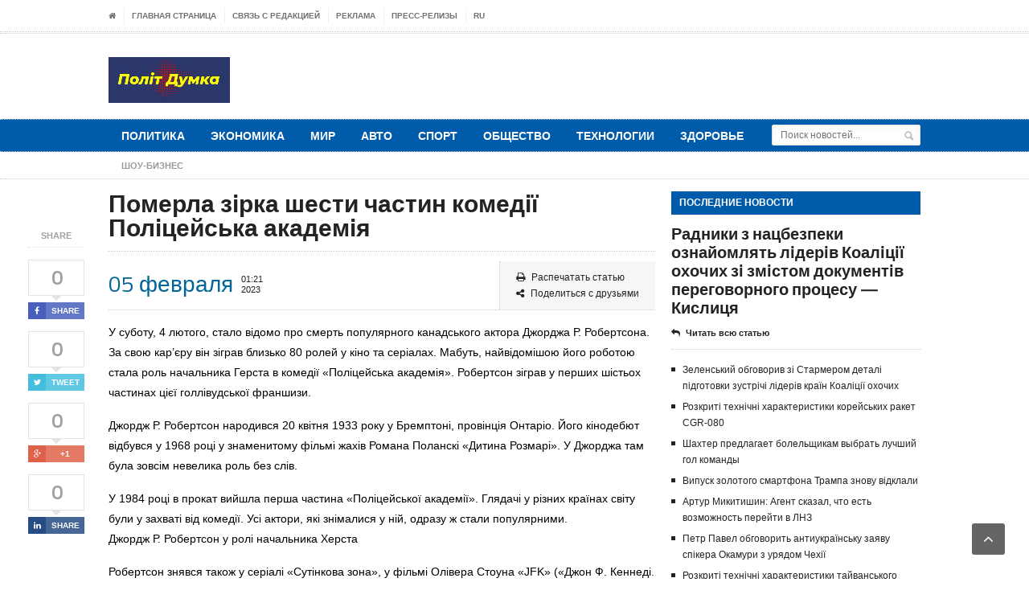

--- FILE ---
content_type: text/html; charset=UTF-8
request_url: https://politdumka.kiev.ua/show-business/pomerla-zirka-shesti-chastin-komediyi-policejska-akademiya/
body_size: 16000
content:

<!DOCTYPE html>

<!--[if IE 7]>

<html class="ie ie7" lang="ru-RU">

<![endif]-->

<!--[if IE 8]>

<html class="ie ie8" lang="ru-RU">

<![endif]-->

<!--[if !(IE 7) | !(IE 8)  ]><!-->



<!-- BEGIN html -->

<html xmlns="https://www.w3.org/1999/xhtml" lang="ru-RU">

<!--<![endif]-->

	<!-- BEGIN head -->

	<head>

		<!-- Title -->

		


		<!-- Meta Tags -->

		<meta http-equiv="content-type" content="text/html; charset=UTF-8" />

		<meta name="viewport" content="width=device-width, initial-scale=1, maximum-scale=1" />

		

		<!-- Favicon -->

		
			<link rel="shortcut icon" href="https://politdumka.kiev.ua/wp-content/uploads/2017/03/favicon-16x16.png" type="image/x-icon" />

		
		

		<link rel="alternate" type="application/rss+xml" href="https://politdumka.kiev.ua/feed/" title="ПолiтДумка latest posts" />

		<link rel="alternate" type="application/rss+xml" href="https://politdumka.kiev.ua/comments/feed/" title="ПолiтДумка latest comments" />

		<link rel="pingback" href="" />



		<meta name='robots' content='index, follow, max-image-preview:large, max-snippet:-1, max-video-preview:-1' />

	<!-- This site is optimized with the Yoast SEO plugin v18.1 - https://yoast.com/wordpress/plugins/seo/ -->
	<title>Померла зірка шести частин комедії Поліцейська академія - ПолiтДумка</title>
	<link rel="canonical" href="https://politdumka.kiev.ua/show-business/pomerla-zirka-shesti-chastin-komediyi-policejska-akademiya/" />
	<meta property="og:locale" content="ru_RU" />
	<meta property="og:type" content="article" />
	<meta property="og:title" content="Померла зірка шести частин комедії Поліцейська академія - ПолiтДумка" />
	<meta property="og:description" content="У суботу, 4 лютого, стало відомо про смерть популярного канадського актора Джорджа Р. Робертсона. За свою кар&#8217;єру він зіграв близько 80 ролей у кіно та серіалах. Мабуть, найвідомішою його роботою стала роль начальника Герста" />
	<meta property="og:url" content="https://politdumka.kiev.ua/show-business/pomerla-zirka-shesti-chastin-komediyi-policejska-akademiya/" />
	<meta property="og:site_name" content="ПолiтДумка" />
	<meta property="article:published_time" content="2023-02-04T23:21:00+00:00" />
	<meta name="twitter:card" content="summary" />
	<script type="application/ld+json" class="yoast-schema-graph">{"@context":"https://schema.org","@graph":[{"@type":"WebSite","@id":"https://politdumka.kiev.ua/#website","url":"https://politdumka.kiev.ua/","name":"ПолiтДумка","description":"","potentialAction":[{"@type":"SearchAction","target":{"@type":"EntryPoint","urlTemplate":"https://politdumka.kiev.ua/?s={search_term_string}"},"query-input":"required name=search_term_string"}],"inLanguage":"ru-RU"},{"@type":"WebPage","@id":"https://politdumka.kiev.ua/show-business/pomerla-zirka-shesti-chastin-komediyi-policejska-akademiya/#webpage","url":"https://politdumka.kiev.ua/show-business/pomerla-zirka-shesti-chastin-komediyi-policejska-akademiya/","name":"Померла зірка шести частин комедії Поліцейська академія - ПолiтДумка","isPartOf":{"@id":"https://politdumka.kiev.ua/#website"},"datePublished":"2023-02-04T23:21:00+00:00","dateModified":"2023-02-04T23:21:00+00:00","author":{"@id":"https://politdumka.kiev.ua/#/schema/person/01e7dbc168bdefe4484829fa73470718"},"breadcrumb":{"@id":"https://politdumka.kiev.ua/show-business/pomerla-zirka-shesti-chastin-komediyi-policejska-akademiya/#breadcrumb"},"inLanguage":"ru-RU","potentialAction":[{"@type":"ReadAction","target":["https://politdumka.kiev.ua/show-business/pomerla-zirka-shesti-chastin-komediyi-policejska-akademiya/"]}]},{"@type":"BreadcrumbList","@id":"https://politdumka.kiev.ua/show-business/pomerla-zirka-shesti-chastin-komediyi-policejska-akademiya/#breadcrumb","itemListElement":[{"@type":"ListItem","position":1,"name":"Главная страница","item":"https://politdumka.kiev.ua/"},{"@type":"ListItem","position":2,"name":"Померла зірка шести частин комедії Поліцейська академія"}]},{"@type":"Person","@id":"https://politdumka.kiev.ua/#/schema/person/01e7dbc168bdefe4484829fa73470718","name":"goodnews","image":{"@type":"ImageObject","@id":"https://politdumka.kiev.ua/#personlogo","inLanguage":"ru-RU","url":"https://secure.gravatar.com/avatar/1c06dcb7c4056bb3bf1009ac92e16bf9?s=96&d=mm&r=g","contentUrl":"https://secure.gravatar.com/avatar/1c06dcb7c4056bb3bf1009ac92e16bf9?s=96&d=mm&r=g","caption":"goodnews"},"url":"https://politdumka.kiev.ua/author/goodnews/"}]}</script>
	<!-- / Yoast SEO plugin. -->


<link rel='dns-prefetch' href='//fonts.googleapis.com' />
<link rel='dns-prefetch' href='//s.w.org' />
<link rel="alternate" type="application/rss+xml" title="ПолiтДумка &raquo; Лента" href="https://politdumka.kiev.ua/feed/" />
<link rel="alternate" type="application/rss+xml" title="ПолiтДумка &raquo; Лента комментариев" href="https://politdumka.kiev.ua/comments/feed/" />
		<script type="text/javascript">
			window._wpemojiSettings = {"baseUrl":"https:\/\/s.w.org\/images\/core\/emoji\/13.1.0\/72x72\/","ext":".png","svgUrl":"https:\/\/s.w.org\/images\/core\/emoji\/13.1.0\/svg\/","svgExt":".svg","source":{"concatemoji":"https:\/\/politdumka.kiev.ua\/wp-includes\/js\/wp-emoji-release.min.js?ver=5.8.12"}};
			!function(e,a,t){var n,r,o,i=a.createElement("canvas"),p=i.getContext&&i.getContext("2d");function s(e,t){var a=String.fromCharCode;p.clearRect(0,0,i.width,i.height),p.fillText(a.apply(this,e),0,0);e=i.toDataURL();return p.clearRect(0,0,i.width,i.height),p.fillText(a.apply(this,t),0,0),e===i.toDataURL()}function c(e){var t=a.createElement("script");t.src=e,t.defer=t.type="text/javascript",a.getElementsByTagName("head")[0].appendChild(t)}for(o=Array("flag","emoji"),t.supports={everything:!0,everythingExceptFlag:!0},r=0;r<o.length;r++)t.supports[o[r]]=function(e){if(!p||!p.fillText)return!1;switch(p.textBaseline="top",p.font="600 32px Arial",e){case"flag":return s([127987,65039,8205,9895,65039],[127987,65039,8203,9895,65039])?!1:!s([55356,56826,55356,56819],[55356,56826,8203,55356,56819])&&!s([55356,57332,56128,56423,56128,56418,56128,56421,56128,56430,56128,56423,56128,56447],[55356,57332,8203,56128,56423,8203,56128,56418,8203,56128,56421,8203,56128,56430,8203,56128,56423,8203,56128,56447]);case"emoji":return!s([10084,65039,8205,55357,56613],[10084,65039,8203,55357,56613])}return!1}(o[r]),t.supports.everything=t.supports.everything&&t.supports[o[r]],"flag"!==o[r]&&(t.supports.everythingExceptFlag=t.supports.everythingExceptFlag&&t.supports[o[r]]);t.supports.everythingExceptFlag=t.supports.everythingExceptFlag&&!t.supports.flag,t.DOMReady=!1,t.readyCallback=function(){t.DOMReady=!0},t.supports.everything||(n=function(){t.readyCallback()},a.addEventListener?(a.addEventListener("DOMContentLoaded",n,!1),e.addEventListener("load",n,!1)):(e.attachEvent("onload",n),a.attachEvent("onreadystatechange",function(){"complete"===a.readyState&&t.readyCallback()})),(n=t.source||{}).concatemoji?c(n.concatemoji):n.wpemoji&&n.twemoji&&(c(n.twemoji),c(n.wpemoji)))}(window,document,window._wpemojiSettings);
		</script>
		<style type="text/css">
img.wp-smiley,
img.emoji {
	display: inline !important;
	border: none !important;
	box-shadow: none !important;
	height: 1em !important;
	width: 1em !important;
	margin: 0 .07em !important;
	vertical-align: -0.1em !important;
	background: none !important;
	padding: 0 !important;
}
</style>
	<link rel='stylesheet' id='wp-block-library-css'  href='https://politdumka.kiev.ua/wp-includes/css/dist/block-library/style.min.css?ver=5.8.12' type='text/css' media='all' />
<link rel='stylesheet' id='contact-form-7-css'  href='https://politdumka.kiev.ua/wp-content/plugins/contact-form-7/includes/css/styles.css?ver=5.5.5' type='text/css' media='all' />
<link rel='stylesheet' id='wp_automatic_gallery_style-css'  href='https://politdumka.kiev.ua/wp-content/plugins/wp-automatic/css/wp-automatic.css?ver=1.0.0' type='text/css' media='all' />
<link rel='stylesheet' id='google-fonts-2-css'  href='https://fonts.googleapis.com/css?family=Titillium+Web&#038;subset=latin&#038;ver=5.8.12' type='text/css' media='all' />
<link rel='stylesheet' id='reset-css'  href='https://politdumka.kiev.ua/wp-content/themes/legatus-theme/css/reset.css?ver=5.8.12' type='text/css' media='all' />
<link rel='stylesheet' id='font-awesome-css'  href='https://politdumka.kiev.ua/wp-content/themes/legatus-theme/css/font-awesome.min.css?ver=5.8.12' type='text/css' media='all' />
<link rel='stylesheet' id='main-stylesheet-css'  href='https://politdumka.kiev.ua/wp-content/themes/legatus-theme/css/main-stylesheet.css?ver=5.8.12' type='text/css' media='all' />
<link rel='stylesheet' id='shortcode-css'  href='https://politdumka.kiev.ua/wp-content/themes/legatus-theme/css/shortcode.css?ver=5.8.12' type='text/css' media='all' />
<link rel='stylesheet' id='lightbox-css'  href='https://politdumka.kiev.ua/wp-content/themes/legatus-theme/css/lightbox.css?ver=5.8.12' type='text/css' media='all' />
<link rel='stylesheet' id='dat-menu-css'  href='https://politdumka.kiev.ua/wp-content/themes/legatus-theme/css/dat-menu.css?ver=5.8.12' type='text/css' media='all' />
<link rel='stylesheet' id='responsive-css'  href='https://politdumka.kiev.ua/wp-content/themes/legatus-theme/css/responsive.css?ver=5.8.12' type='text/css' media='all' />
<!--[if lt IE 8]>
<link rel='stylesheet' id='ie-only-styles-css'  href='https://politdumka.kiev.ua/wp-content/themes/legatus-theme/css/ie-ancient.css?ver=5.8.12' type='text/css' media='all' />
<![endif]-->
<link rel='stylesheet' id='style-css'  href='https://politdumka.kiev.ua/wp-content/themes/legatus-theme/style.css?ver=5.8.12' type='text/css' media='all' />
<script type='text/javascript' id='jquery-core-js-extra'>
/* <![CDATA[ */
var ot = {"THEME_NAME":"legatus","adminUrl":"https:\/\/politdumka.kiev.ua\/wp-admin\/admin-ajax.php","gallery_id":"","galleryCat":"","imageUrl":"https:\/\/politdumka.kiev.ua\/wp-content\/themes\/legatus-theme\/images\/","cssUrl":"https:\/\/politdumka.kiev.ua\/wp-content\/themes\/legatus-theme\/css\/","themeUrl":"https:\/\/politdumka.kiev.ua\/wp-content\/themes\/legatus-theme"};
/* ]]> */
</script>
<script type='text/javascript' src='https://politdumka.kiev.ua/wp-includes/js/jquery/jquery.min.js?ver=3.6.0' id='jquery-core-js'></script>
<script type='text/javascript' src='https://politdumka.kiev.ua/wp-includes/js/jquery/jquery-migrate.min.js?ver=3.3.2' id='jquery-migrate-js'></script>
<script type='text/javascript' src='https://politdumka.kiev.ua/wp-content/plugins/wp-automatic/js/main-front.js?ver=5.8.12' id='wp_automatic_gallery-js'></script>
<link rel="https://api.w.org/" href="https://politdumka.kiev.ua/wp-json/" /><link rel="alternate" type="application/json" href="https://politdumka.kiev.ua/wp-json/wp/v2/posts/129081" /><link rel="EditURI" type="application/rsd+xml" title="RSD" href="https://politdumka.kiev.ua/xmlrpc.php?rsd" />
<link rel="wlwmanifest" type="application/wlwmanifest+xml" href="https://politdumka.kiev.ua/wp-includes/wlwmanifest.xml" /> 

<link rel='shortlink' href='https://politdumka.kiev.ua/?p=129081' />
<link rel="alternate" type="application/json+oembed" href="https://politdumka.kiev.ua/wp-json/oembed/1.0/embed?url=https%3A%2F%2Fpolitdumka.kiev.ua%2Fshow-business%2Fpomerla-zirka-shesti-chastin-komediyi-policejska-akademiya%2F" />
<link rel="alternate" type="text/xml+oembed" href="https://politdumka.kiev.ua/wp-json/oembed/1.0/embed?url=https%3A%2F%2Fpolitdumka.kiev.ua%2Fshow-business%2Fpomerla-zirka-shesti-chastin-komediyi-policejska-akademiya%2F&#038;format=xml" />
<style>
	/* Main theme color */
	.slider-container .slider-controls .slider-control.active a,
	.breaking-news .breaking-title,
	.breaking-news .breaking-controls,
	.main-content-right .panel h3,
	.content-panel .panel-header b,
	.page-pager > span,
	.page-pager > a:hover,
	.shortcode-content .spacer-break-2,
	.shortcode-content .spacer-break-3,
	.shortcode-content .spacer-break-4,
	.shortcode-content table thead,
	.shortcode-content .accordion > div > a,
	.content .filter a.active,
	.article-array li:before {
		background-color: #005BAA;
	}

	/* Main links color */
	a {
		color: #264C84;
	}

	/* Page title color */
	.content-article-title {
		border-bottom: 4px solid #264C84;
		color: #264C84;
	}

	/* Pager border color */
	.page-pager {
		border-top: 1px solid #264C84;
	}

	/* Gallery shortcode active thumb color */
	.shortcode-content .gallery-preview .gallery-thumbs li.active:before {
		box-shadow: inset 0px 0px 0px 5px #264C84;
	}



	/* Background Color/Texture/Image */
	body {
		 
			background: url(https://politdumka.kiev.ua/wp-content/themes/legatus-theme/images/background-texture-1.jpg);
		
	}

	
	 
	</style><style>

		/* Content text */
		p {
			font-size: 14px!important;
			font-family: 'Arial', sans-serif;
		}

		/* Logo text */
		.header-middle .logo-text h1 {
			font-size: 55px;
			font-family: 'Titillium Web', sans-serif;
		}

		/* Main menu text */
		.header .header-menu li a {
			font-size: 14px;
			font-family: 'Titillium Web', sans-serif;
		}

		/* Article title */
		.article-big-block .article-header h1, .article-small-block .article-header h1 {
			font-size: 18px;
			font-family: 'Titillium Web', sans-serif;
		}

		/* Video title */
		.video-small h2 a {
			font-size: 13px;
			font-family: 'Titillium Web', sans-serif;
		}

		/* Homepage's photo gallery title */
		.photo-gallery-blocks .images-content li div.article-header h1 a {
			font-size: 16px;
			font-family: 'Titillium Web', sans-serif;
		}

		/* Blog page title */
		.content-article-title h1 {
			font-size: 23px;
			font-family: 'Titillium Web', sans-serif;
		}

		/* Comment username */
		.comment-block .commment-content .user-nick {
			margin-left: 75px;
			font-family: 'Titillium Web', sans-serif;
		}

		/* "No comments" title */
		.no-comment-block b {
			font-size: 22px;
			font-family: 'Titillium Web', sans-serif;
		}

		/* Error/succes message title */
		.huge-message .big-title {
			font-size: 80px;
			font-family: 'Titillium Web', sans-serif;
		}

		/* Error/succes message second text */
		.huge-message .small-title {
			font-size: 40px;
			font-family: 'Titillium Web', sans-serif;
		}

		/* Gallery Title */
		.gallery-box .gallery-box-header h2 {
			font-size: 17px;
			font-family: 'Titillium Web', sans-serif;
		}

		/* Homepage's second column article title */
		.article-middle-block .article-header h1 a {
			font-size: 13px;
			font-family: 'Titillium Web', sans-serif;
		}

		/* Sidebar panel title */
		.main-content-right .panel h3 {
			font-size: 12px;
			font-family: 'Titillium Web', sans-serif;
		}

		/* Photo gallery title */
		.panel-gallery .gallery-header b a {
			font-size: 13px;
			font-family: 'Titillium Web', sans-serif;
		}

		/* Sidebar article block title */
		.article-side-block .article-header h1 a,
		.article-classic .article-header h1 a {
			font-size: 20px;
			font-family: 'Titillium Web', sans-serif;
		}

		/* Floating social button likes count text */
		.social-icons-float .social-icon .social-count {
			font-size: 24px;
			font-family: 'Titillium Web', sans-serif;
		}

		/* Opened post title */
		.main-article-content h1.article-title {
			font-size: 30px;
			font-family: 'Titillium Web', sans-serif;
		}

		/* Calendar dates */
		.main-article-content .article-controls .date .calendar-date {
			font-size: 28px;
			font-family: 'Titillium Web', sans-serif;
		}

		/* Bottom social button likes count text */
		.article-share-bottom .social-icon .social-count {
			font-size: 11px;
			font-family: 'Titillium Web', sans-serif;
		}

		/* "About author" author title */
		.author-content h3 {
			font-size: 18px;
			font-family: 'Titillium Web', sans-serif;
		}
</style><script>
		var breakingStart = true;	// autostart breaking news
		var breakingSpeed = 40;		// breaking msg speed

		var breakingScroll = [0,0,0,0,0,0,0,0,0,0];
		var breakingOffset = [0,0,0,0,0,0,0,0,0,0];
		var elementsToClone = [true,true,true,true,true,true,true,true,true,true];
		var elementsActive = [];
		var theCount = [0,0,0,0,0,0,0,0,0,0];
		var _legatus_slider_timer;

		// Legatus Slider Options
		var _legatus_slider_autostart = true	// Autostart Slider (false / true)
		var _legatus_slider_interval = 5000;	// Autoslide Interval (Def = 5000)
		var _legatus_slider_loading = true;		// Autoslide With Loading Bar (false / true)



			//form validation
			function validateName(fld) {
				"use strict";
				var error = "";
						
				if (fld.value === '' || fld.value === 'Nickname' || fld.value === 'Enter Your Name..' || fld.value === 'Your Name..') {
					error = "You didn't enter Your First Name.";
				} else if ((fld.value.length < 2) || (fld.value.length > 200)) {
					error = "First Name is the wrong length.";
				}
				return error;
			}
					
			function validateEmail(fld) {
				"use strict";
				var error="";
				var illegalChars = /^[^@]+@[^@.]+\.[^@]*\w\w$/;
						
				if (fld.value === "") {
					error = "You didn't enter an email address.";
				} else if ( fld.value.match(illegalChars) === null) {
					error = "The email address contains illegal characters.";
				}

				return error;

			}
					
			function valName(text) {
				"use strict";
				var error = "";
						
				if (text === '' || text === 'Nickname' || text === 'Enter Your Name..' || text === 'Your Name..') {
					error = "You didn't enter Your First Name.";
				} else if ((text.length < 2) || (text.length > 50)) {
					error = "First Name is the wrong length.";
				}
				return error;
			}
					
			function valEmail(text) {
				"use strict";
				var error="";
				var illegalChars = /^[^@]+@[^@.]+\.[^@]*\w\w$/;
						
				if (text === "") {
					error = "You didn't enter an email address.";
				} else if ( text.match(illegalChars) === null) {
					error = "The email address contains illegal characters.";
				}

				return error;

			}
					
			function validateMessage(fld) {
				"use strict";
				var error = "";
						
				if (fld.value === '') {
					error = "You didn't enter Your message.";
				} else if (fld.value.length < 3) {
					error = "The message is to short.";
				}

				return error;
			}		

			function validatecheckbox() {
				"use strict";
				var error = "Please select at least one checkbox!";
				return error;
			}
</script><link rel="icon" href="https://politdumka.kiev.ua/wp-content/uploads/2020/03/Fav-150x57.jpg" sizes="32x32" />
<link rel="icon" href="https://politdumka.kiev.ua/wp-content/uploads/2020/03/Fav.jpg" sizes="192x192" />
<link rel="apple-touch-icon" href="https://politdumka.kiev.ua/wp-content/uploads/2020/03/Fav.jpg" />
<meta name="msapplication-TileImage" content="https://politdumka.kiev.ua/wp-content/uploads/2020/03/Fav.jpg" />
		<style type="text/css" id="wp-custom-css">
			@media only screen and (max-width: 970px) {
.main-content-right {
display: block;
}
}
@media only screen and (max-width: 600px) {
.main-content-right {
display: block;
}
}		</style>
			



	<!-- END head -->

    <meta name="google-site-verification" content="OFYaZx8fAd230rPVqU4G4eXa0D-RPC-howV-rfnMawg" />


    <meta name="yandex-verification" content="e47450f45c05ddfb" />

    <meta name="aef79d704bb606c63f56693ec89ed029" content="">

    <div id="fb-root"></div>
    <script async defer crossorigin="anonymous" src="https://connect.facebook.net/ru_RU/sdk.js#xfbml=1&version=v7.0"></script>



	

  </head>

	

	<!-- BEGIN body -->

	<body class="post-template-default single single-post postid-129081 single-format-standard">

			

					<!-- BEGIN .boxed -->
		<div class="boxed">
			
			<!-- BEGIN .header -->
			<div class="header">

				<!-- BEGIN .header-very-top -->
				<div class="header-very-top">

					<!-- BEGIN .wrapper -->
					<div class="wrapper">

						<div class="left">
							<ul class="ot-menu very-top-menu load-responsive" rel="Top Menu"><li><a href="https://politdumka.kiev.ua" class="icon-text"><i class="fa fa-home"></i></a></li><li id="menu-item-50" class="menu-item menu-item-type-post_type menu-item-object-page menu-item-home single"><a href="https://politdumka.kiev.ua/">Главная страница</a></li>
<li id="menu-item-51" class="menu-item menu-item-type-post_type menu-item-object-page single"><a href="https://politdumka.kiev.ua/edition/">Связь с редакцией</a></li>
<li id="menu-item-52" class="menu-item menu-item-type-post_type menu-item-object-page single"><a href="https://politdumka.kiev.ua/reklama/">Реклама</a></li>
<li id="menu-item-53" class="menu-item menu-item-type-taxonomy menu-item-object-category single"><a href="https://politdumka.kiev.ua/category/press-release/">Пресс-релизы</a></li>
<li class="menu-item menu-item-gtranslate menu-item-has-children notranslate"><a href="#" data-gt-lang="ru" class="gt-current-wrapper notranslate">RU</a><ul class="dropdown-menu sub-menu"><li class="menu-item menu-item-gtranslate-child"><a href="#" data-gt-lang="ar" class="notranslate">AR</a></li><li class="menu-item menu-item-gtranslate-child"><a href="#" data-gt-lang="zh-CN" class="notranslate">ZH-CN</a></li><li class="menu-item menu-item-gtranslate-child"><a href="#" data-gt-lang="nl" class="notranslate">NL</a></li><li class="menu-item menu-item-gtranslate-child"><a href="#" data-gt-lang="en" class="notranslate">EN</a></li><li class="menu-item menu-item-gtranslate-child"><a href="#" data-gt-lang="fr" class="notranslate">FR</a></li><li class="menu-item menu-item-gtranslate-child"><a href="#" data-gt-lang="de" class="notranslate">DE</a></li><li class="menu-item menu-item-gtranslate-child"><a href="#" data-gt-lang="it" class="notranslate">IT</a></li><li class="menu-item menu-item-gtranslate-child"><a href="#" data-gt-lang="pt" class="notranslate">PT</a></li><li class="menu-item menu-item-gtranslate-child"><a href="#" data-gt-lang="ru" class="gt-current-lang notranslate">RU</a></li><li class="menu-item menu-item-gtranslate-child"><a href="#" data-gt-lang="es" class="notranslate">ES</a></li><li class="menu-item menu-item-gtranslate-child"><a href="#" data-gt-lang="uk" class="notranslate">UK</a></li></ul></li></ul>
						</div>

						
						<div class="clear-float"></div>
						
					</div>
					<div class="double-split"></div>
				<!-- END .header-very-top -->
				</div>

				<!-- BEGIN .header-middle -->
				<div class="header-middle">
					<div class="wrapper">
													<div class="logo-image">
								<h1>ПолiтДумка</h1>
								<center><a href="https://politdumka.kiev.ua"><img class="logo" src="https://politdumka.kiev.ua/wp-content/uploads/2020/03/Fav-1.jpg" alt="ПолiтДумка" /></a></center>
							</div>
						
						
							<div class="banner">
								<div class="banner-block">
									<br /><br /><div id="holder_728x90_16"></div><script type="text/javascript">
	new holder("holder_728x90_16",{block:7616});
	</script>								</div>

							</div>

						
						<div class="clear-float"></div>
						
					</div>
				<!-- END .header-middle -->
				</div>

				<!-- BEGIN .header-menu -->
				<div class="header-menu thisisfixed">
					<div class="wrapper">
						<ul class="menu main-menu" ><li id="menu-item-54" class="normal-drop   no-description menu-item menu-item-type-taxonomy menu-item-object-category"><a href="https://politdumka.kiev.ua/category/politics/">Политика</a></li>
<li id="menu-item-55" class="normal-drop   no-description menu-item menu-item-type-taxonomy menu-item-object-category"><a href="https://politdumka.kiev.ua/category/economics/">Экономика</a></li>
<li id="menu-item-53639" class="normal-drop   no-description menu-item menu-item-type-taxonomy menu-item-object-category"><a href="https://politdumka.kiev.ua/category/world/">Мир</a></li>
<li id="menu-item-56" class="normal-drop   no-description menu-item menu-item-type-taxonomy menu-item-object-category"><a href="https://politdumka.kiev.ua/category/auto/">Авто</a></li>
<li id="menu-item-57" class="normal-drop   no-description menu-item menu-item-type-taxonomy menu-item-object-category"><a href="https://politdumka.kiev.ua/category/sport/">Спорт</a></li>
<li id="menu-item-53651" class="normal-drop   no-description menu-item menu-item-type-taxonomy menu-item-object-category"><a href="https://politdumka.kiev.ua/category/society/">Общество</a></li>
<li id="menu-item-58" class="normal-drop   no-description menu-item menu-item-type-taxonomy menu-item-object-category"><a href="https://politdumka.kiev.ua/category/technologies/">Технологии</a></li>
<li id="menu-item-60" class="normal-drop   no-description menu-item menu-item-type-taxonomy menu-item-object-category"><a href="https://politdumka.kiev.ua/category/health/">Здоровье</a></li>
</ul>
													<div class="right menu-search">
								<form method="get" action="https://politdumka.kiev.ua" name="searchform" >
									<input type="text" value="" placeholder="Поиск новостей..." name="s" id="s"/>
									<input type="submit" class="search-button" value="&nbsp;" />
								</form>
							</div>
						
						<div class="clear-float"></div>

					</div>
				<!-- END .header-menu -->
				</div>

				<!-- BEGIN .header-undermenu -->
				<div class="header-undermenu">
					<div class="wrapper">
							<ul class="secondary-menu" ><li id="menu-item-53640" class="menu-item menu-item-type-taxonomy menu-item-object-category current-post-ancestor current-menu-parent current-post-parent menu-item-53640"><a href="https://politdumka.kiev.ua/category/show-business/"><i>Шоу-бизнес</i></a></li>
</ul>						
						<div class="clear-float"></div>

					</div>
				<!-- END .header-undermenu -->
				</div>
				
			<!-- END .header -->
			</div>

	




	

			<!-- BEGIN .content -->
			<div class="content">
				
				<!-- BEGIN .wrapper -->
				<div class="wrapper">
						
					
					<!-- BEGIN .main-content-left -->
					<div class="main-content-left">
						
	<div class="social-icons-float">

		<span class="soc-header">Share</span>

		<span class="social-icon">
			<span class="social-count"><span class="count">0</span><span class="social-arrow">&nbsp;</span></span>
			<a href="http://www.facebook.com/sharer/sharer.php?u=https://politdumka.kiev.ua/show-business/pomerla-zirka-shesti-chastin-komediyi-policejska-akademiya/" data-url="https://politdumka.kiev.ua/show-business/pomerla-zirka-shesti-chastin-komediyi-policejska-akademiya/" class="social-button ot-share" style="background:#495fbd;"><i class="fa fa-facebook"></i><font>Share</font></a>
		</span>

		<span class="social-icon">
			<span class="social-count"><span class="count">0</span><span class="social-arrow">&nbsp;</span></span>
			<a href="#" data-hashtags="" data-url="https://politdumka.kiev.ua/show-business/pomerla-zirka-shesti-chastin-komediyi-policejska-akademiya/" data-via="" data-text="Померла зірка шести частин комедії Поліцейська академія" class="social-button ot-tweet" style="background:#43bedd;"><i class="fa fa-twitter"></i><font>Tweet</font></a>
		</span>

		<span class="social-icon">
			<span class="social-count">0<span class="social-arrow">&nbsp;</span></span>
			<a href="https://plus.google.com/share?url=https://politdumka.kiev.ua/show-business/pomerla-zirka-shesti-chastin-komediyi-policejska-akademiya/" class="social-button ot-pluss" style="background:#df6149;"><i class="fa fa-google-plus"></i><font>+1</font></a>
		</span>

		<span class="social-icon">
			<span class="social-count"><span class="count">0</span><span class="social-arrow">&nbsp;</span></span>
			<a href="http://www.linkedin.com/shareArticle?mini=true&url=https://politdumka.kiev.ua/show-business/pomerla-zirka-shesti-chastin-komediyi-policejska-akademiya/&title=Померла зірка шести частин комедії Поліцейська академія" class="social-button ot-link" style="background:#264c84;" data-url="https://politdumka.kiev.ua/show-business/pomerla-zirka-shesti-chastin-komediyi-policejska-akademiya/"><i class="fa fa-linkedin"></i><font>Share</font></a>
		</span>

	</div>
																


	 				
			<div class="main-article-content">
				                <!-- НАЧАЛО кода для вывода хлебных крошек Yoast WordPress SEO плагина -->
				<!-- КОНЕЦ кода для вывода хлебных крошек Yoast WordPress SEO плагина -->
					<h1 class="article-title no-bottom">Померла зірка шести частин комедії Поліцейська академія</h1>
																	<!-- BEGIN .article-controls -->
					<div class="article-controls">
													<div class="date">
								<div class="calendar-date">05 февраля</div>
								<div class="calendar-time">
									<font>01:21</font>
									<font>2023</font>
								</div>
							</div>
												<div class="right-side">
															<div class="colored">
																								<a href="javascript:printArticle();" class="icon-link"><i class="fa fa-print"></i>Распечатать статью</a>
																									<a href="#share" class="icon-link"><i class="fa fa-share-alt"></i>Поделиться с друзьями</a>
																							</div>
							
							<div>
																							</div>
						</div>

						<div class="clear-float"></div>

					<!-- END .article-controls -->
					</div>
								<!-- BEGIN .shortcode-content -->
				<div class="shortcode-content">
							
					<p class="caps"></p>
<p>У суботу, 4 лютого, стало відомо про смерть популярного канадського актора Джорджа Р. Робертсона. За свою кар&#8217;єру він зіграв близько 80 ролей у кіно та серіалах. Мабуть, найвідомішою його роботою стала роль начальника Герста в комедії «Поліцейська академія». Робертсон зіграв у перших шістьох частинах цієї голлівудської франшизи.</p>
<p>Джордж Р. Робертсон народився 20 квітня 1933 року у Бремптоні, провінція Онтаріо. Його кінодебют відбувся у 1968 році у знаменитому фільмі жахів Романа Поланскі «Дитина Розмарі». У Джорджа там була зовсім невелика роль без слів.</p>
<p>У 1984 році в прокат вийшла перша частина «Поліцейської академії». Глядачі у різних країнах світу були у захваті від комедії. Усі актори, які знімалися у ній, одразу ж стали популярними.<br />
Джордж Р. Робертсон у ролі начальника Херста</p>
<p>Робертсон знявся також у серіалі «Сутінкова зона», у фільмі Олівера Стоуна «JFK» («Джон Ф. Кеннеді. Постріли в Далласі»), в інших відомих проєктах.</p>
<p>Актор помер 29 січня в одній із лікарень Торонто. Йому було 89 років.</p>
<p>Раніше «ФАКТИ» повідомляли про смерть популярного американського актора Ерла Боена, який зіграв у трьох частинах «Термінатора». Він помер на 82-му році життя від раку.<br />
169<br />
Читайте нас у Telegram-каналі, Facebook<br />
та Instagram</p>
		
				<!-- END .shortcode-content -->
				</div>
					
			</div>
			<!-- BEGIN .main-nosplit -->
			<div class="main-nosplit">
																	<div class="article-share-bottom">
		
		<b>Tags</b>

		<div class="tag-block">
			<a href="https://politdumka.kiev.ua/tag/akademiya/">академія</a><a href="https://politdumka.kiev.ua/tag/aktor/">актор</a><a href="https://politdumka.kiev.ua/tag/gollivudskij/">голлівудський</a><a href="https://politdumka.kiev.ua/tag/zirka/">зірка</a><a href="https://politdumka.kiev.ua/tag/komediyi/">комедії</a><a href="https://politdumka.kiev.ua/tag/kultovoyi/">культової</a><a href="https://politdumka.kiev.ua/tag/policejska/">Поліцейська</a><a href="https://politdumka.kiev.ua/tag/pomer/">Помер</a><a href="https://politdumka.kiev.ua/tag/chastin/">частин</a><a href="https://politdumka.kiev.ua/tag/shesti/">шести</a>		</div>

		<div class="clear-float"></div>

	</div>
				
					<div class="article-share-bottom" id="share">
				
				<b>Share</b>

				<span class="social-icon">
					<a href="http://www.facebook.com/sharer/sharer.php?u=https://politdumka.kiev.ua/show-business/pomerla-zirka-shesti-chastin-komediyi-policejska-akademiya/" data-url="https://politdumka.kiev.ua/show-business/pomerla-zirka-shesti-chastin-komediyi-policejska-akademiya/" class="social-button ot-share" style="background:#495fbd;"><i class="fa fa-facebook"></i><font>Share</font></a>
					<span class="social-count"><span class="count">0</span><span class="social-arrow">&nbsp;</span></span>
				</span>

				<span class="social-icon">
					<a href="#" data-hashtags="" data-url="https://politdumka.kiev.ua/show-business/pomerla-zirka-shesti-chastin-komediyi-policejska-akademiya/" data-via="" data-text="Померла зірка шести частин комедії Поліцейська академія" class="social-button ot-tweet" style="background:#43bedd;"><i class="fa fa-twitter"></i><font>Tweet</font></a>
					<span class="social-count"><span class="count">0</span><span class="social-arrow">&nbsp;</span></span>
				</span>

				<span class="social-icon">
					<a href="https://plus.google.com/share?url=https://politdumka.kiev.ua/show-business/pomerla-zirka-shesti-chastin-komediyi-policejska-akademiya/" class="social-button ot-pluss" style="background:#df6149;"><i class="fa fa-google-plus"></i><font>+1</font></a>
					<span class="social-count">0<span class="social-arrow">&nbsp;</span></span>
				</span>

				<span class="social-icon">
					<a href="http://pinterest.com/pin/create/button/?url=https://politdumka.kiev.ua/show-business/pomerla-zirka-shesti-chastin-komediyi-policejska-akademiya/&media=https://politdumka.kiev.ua/wp-content/themes/legatus-theme/images/no-image-0x0.jpg&description=Померла зірка шести частин комедії Поліцейська академія" data-url="https://politdumka.kiev.ua/show-business/pomerla-zirka-shesti-chastin-komediyi-policejska-akademiya/" class="social-button ot-pin" style="background:#d23131;"><i class="fa fa-pinterest"></i><font>Share</font></a>
					<span class="social-count"><span class="count">0</span><span class="social-arrow">&nbsp;</span></span>
				</span>

				<span class="social-icon">
					<a href="http://www.linkedin.com/shareArticle?mini=true&url=https://politdumka.kiev.ua/show-business/pomerla-zirka-shesti-chastin-komediyi-policejska-akademiya/&title=Померла зірка шести частин комедії Поліцейська академія" class="social-button ot-link" style="background:#264c84;" data-url="https://politdumka.kiev.ua/show-business/pomerla-zirka-shesti-chastin-komediyi-policejska-akademiya/"><i class="fa fa-linkedin"></i><font>Share</font></a>
					<span class="social-count"><span class="count">0</span><span class="social-arrow">&nbsp;</span></span>
				</span>

				<div class="clear-float"></div>

			</div>
							<!-- END .main-nosplit -->
			</div>
			

			
	<div class="content-article-title">
		<h1>Статьи по теме</h1>
		<div class="right-title-side">
			<a href="#top"><i class="fa fa-angle-up"></i>Подняться вверх</a>
		</div>
	</div>

	<div class="related-block">
		
		<!-- BEGIN .article-array -->
		<ul class="article-array">
						<li>
					<a href="https://politdumka.kiev.ua/show-business/proklova-zayavila-shho-oleksandr-abdulov-buv-bezplidnij-foto/">Проклова заявила що Олександр Абдулов був безплідний- фото</a>
									</li>
							<li>
					<a href="https://politdumka.kiev.ua/show-business/strojnye-nozhki-i-veselyj-nrav-stalo-izvestno-za-chto-dan-balan-polyubil-tinu-karol/">Стройные ножки и веселый нрав: стало известно, за что Дан Балан полюбил Тину Кароль</a>
									</li>
							<li>
					<a href="https://politdumka.kiev.ua/show-business/olya-polyakova-privitala-nastyu-kamenskih-video-z-pocilunkom-video/">Оля Полякова привітала Настю Каменських відео з поцілунком &#8212; відео</a>
									</li>
					
		<!-- END .article-array -->
		</ul>
		<div class="split-line"></div>

	</div>


											<!-- END .main-content-left -->
					</div>

					
									<!-- BEGIN .main-content-right -->
					<div class="main-content-right">

													<!-- BEGIN .main-nosplit -->
							<div class="main-nosplit">
										
	<div class="widget-1 first panel">		<h3>Последние новости</h3>		<div>
			
													<!-- BEGIN .article-middle-block -->
				<div class="article-side-block">
									
					<div class="article-header">
						<h1><a href="https://politdumka.kiev.ua/politics/radniki-z-nacbezpeki-oznajomlyat-lideriv-koaliciyi-ohochih-zi-zmistom-dokumentiv-peregovornogo-procesu-kislicya/">Радники з нацбезпеки ознайомлять лідерів Коаліції охочих зі змістом документів переговорного процесу &#8212; Кислиця</a></h1>
	                    					</div>

				
					<div class="article-links">
												<a href="https://politdumka.kiev.ua/politics/radniki-z-nacbezpeki-oznajomlyat-lideriv-koaliciyi-ohochih-zi-zmistom-dokumentiv-peregovornogo-procesu-kislicya/" class="article-icon-link"><i class="fa fa-reply"></i>Читать всю статью</a>
					</div>
				<!-- END .article-middle-block -->
				</div>
																								<!-- BEGIN .article-array -->
					<ul class="article-array content-category">
										<li>
							<a href="https://politdumka.kiev.ua/politics/zelenskij-obgovoriv-zi-starmerom-detali-pidgotovki-zustrichi-lideriv-krayin-koaliciyi-ohochih/">Зеленський обговорив зі Стармером деталі підготовки зустрічі лідерів країн Коаліції охочих</a>
													</li>

																													<li>
							<a href="https://politdumka.kiev.ua/technologies/rozkriti-tehnichni-harakteristiki-korejskih-raket-cgr-080/">Розкриті технічні характеристики корейських ракет CGR-080</a>
													</li>

																													<li>
							<a href="https://politdumka.kiev.ua/sport/shahter-predlagaet-bolelshhikam-vybrat-luchshij-gol-komandy/">Шахтер предлагает болельщикам выбрать лучший гол команды</a>
													</li>

																													<li>
							<a href="https://politdumka.kiev.ua/technologies/vipusk-zolotogo-smartfona-trampa-znovu-vidklali/">Випуск золотого смартфона Трампа знову відклали</a>
													</li>

																													<li>
							<a href="https://politdumka.kiev.ua/sport/artur-mikitishin-agent-skazal-chto-est-vozmozhnost-perejti-v-lnz/">Артур Микитишин: Агент сказал, что есть возможность перейти в ЛНЗ</a>
													</li>

																													<li>
							<a href="https://politdumka.kiev.ua/politics/petr-pavel-obgovorit-antiukrayinsku-zayavu-spikera-okamuri-z-uryadom-chehiyi/">Петр Павел обговорить антиукраїнську заяву спікера Окамури з урядом Чехії</a>
													</li>

																													<li>
							<a href="https://politdumka.kiev.ua/technologies/rozkriti-tehnichni-harakteristiki-tajvanskogo-drona-kamikadze-chin-feng-i/">Розкриті технічні характеристики тайванського дрона-камікадзе Chin Feng I</a>
													</li>

																													<li>
							<a href="https://politdumka.kiev.ua/politics/do-kiyeva-pribuli-radniki-z-pitan-nacbezpeki-krayin-yevropi-predstavniki-nato-yevroradi-i-yevrokomisiyi/">До Києва прибули радники з питань нацбезпеки країн Європи, представники НАТО, Євроради і Єврокомісії</a>
													</li>

																													<li>
							<a href="https://politdumka.kiev.ua/sport/allegri-pro-spyashhego-leao-i-debyut-fyullkruga/">Аллегри про спящего Леао и дебют Фюллькруга</a>
													</li>

																													<li>
							<a href="https://politdumka.kiev.ua/technologies/ekspert-poperediv-pro-nebezpeku-vikoristannya-zastarilih-program/">Експерт попередив про небезпеку використання застарілих програм</a>
													</li>

																													<li>
							<a href="https://politdumka.kiev.ua/technologies/starlink-planuye-zniziti-orbitu-suputnikiv-dlya-pidvishhennya-bezpeki-u-2026-roci/">Starlink планує знизити орбіту супутників для підвищення безпеки у 2026 році</a>
													</li>

																													<li>
							<a href="https://politdumka.kiev.ua/sport/manor-solomon-edet-spasat-fiorentinu/">Манор Соломон едет спасать Фиорентину</a>
													</li>

																													<li>
							<a href="https://politdumka.kiev.ua/technologies/ssha-vivodyat-z-ekspluataciyi-svij-super-avianosec-u-chomu-prichina/">США виводять з експлуатації свій супер-авіаносець: у чому причина</a>
													</li>

																													<li>
							<a href="https://politdumka.kiev.ua/sport/vozglavit-chelsi-liam-rozenior-dal-kommentarij/">Возглавит Челси? Лиам Розениор дал комментарий</a>
													</li>

																													<li>
							<a href="https://politdumka.kiev.ua/technologies/francuzki-ministri-zvernulis-v-prokuraturu-cherez-grok/">Французькі міністри звернулись в прокуратуру через Grok</a>
													</li>

																													<li>
							<a href="https://politdumka.kiev.ua/technologies/zhinka-vtratila-blizko-135-tisyach-griven-cherez-internet-shahrayiv/">Жінка втратила близько 135 тисяч гривень через інтернет-шахраїв</a>
													</li>

																													<li>
							<a href="https://politdumka.kiev.ua/sport/yuventus-naznachil-marko-ottolini-novym-sportivnym-direktorom/">Ювентус назначил Марко Оттолини новым спортивным директором</a>
													</li>

																													<li>
							<a href="https://politdumka.kiev.ua/technologies/haker-bitfinex-dostrokovo-vijshov-na-svobodu-zavdyaki-zakonu-trampa/">Хакер Bitfinex достроково вийшов на свободу завдяки «закону Трампа»</a>
													</li>

																													<li>
							<a href="https://politdumka.kiev.ua/sport/de-dzerbi-raskritikoval-provedenie-superkubka-francii-v-kuvejte/">Де Дзерби раскритиковал проведение Суперкубка Франции в Кувейте</a>
													</li>

																													<li>
							<a href="https://politdumka.kiev.ua/technologies/yevrokomisiya-rozpochinaye-perevirku-shi-video-v-tiktok-iz-zaklikami-do-vihodu-polshhi-z-yes/">Єврокомісія розпочинає перевірку ШІ-відео в TikTok із закликами до виходу Польщі з ЄС</a>
													</li>

																													<li>
							<a href="https://politdumka.kiev.ua/technologies/smartfon-samsung-galaxy-a57-mozhe-otrimati-displeyi-vid-kitajskoyi-csot/">Смартфон Samsung Galaxy A57 може отримати дисплеї від китайської CSOT</a>
													</li>

																													<li>
							<a href="https://politdumka.kiev.ua/sport/roberto-karlos-vypisan-iz-bolnicy-posle-operacii-na-serdce/">Роберто Карлос выписан из больницы после операции на сердце</a>
													</li>

																													<li>
							<a href="https://politdumka.kiev.ua/technologies/kompaniya-samsung-mozhe-povernutisya-do-vlasnih-procesoriv-dlya-flagmaniv/">Компанія Samsung може повернутися до власних процесорів для флагманів</a>
													</li>

																													<li>
							<a href="https://politdumka.kiev.ua/sport/vinus-uilyams-vozvrashhaetsya-na-australian-open-i-nacelena-na-istoricheskij-rekord/">Винус Уильямс возвращается на Australian Open и нацелена на исторический рекорд</a>
													</li>

																													<li>
							<a href="https://politdumka.kiev.ua/technologies/zhitel-chortkivshhini-vtrativ-78-tisyach-griven-na-onlajn-investiciyah/">Житель Чортківщини втратив 78 тисяч гривень на «онлайн-інвестиціях»</a>
													</li>

																													<li>
							<a href="https://politdumka.kiev.ua/technologies/chi-znizhuye-hdmi-rozgaluzhuvach-yakist-zobrazhennya-chitka-vidpovid-vid-fahivciv/">Чи знижує HDMI-розгалужувач якість зображення: чітка відповідь від фахівців</a>
													</li>

																													<li>
							<a href="https://politdumka.kiev.ua/politics/sibiga-pro-udar-rf-po-harkovu-ochikuyemo-zhorstkoyi-mizhnarodnoyi-reakciyi/">Сибіга про удар РФ по Харкову: Очікуємо жорсткої міжнародної реакції</a>
													</li>

																													<li>
							<a href="https://politdumka.kiev.ua/sport/myuller-somnevaetsya-chto-messi-smozhet-yarko-proyavit-sebya-na-chm-2026/">Мюллер сомневается, что Месси сможет ярко проявить себя на ЧМ-2026</a>
													</li>

																													<li>
							<a href="https://politdumka.kiev.ua/politics/sibiga-pidtrimav-ukrayinskogo-posla-yakij-rozkritikuvav-vislovlyuvannya-cheskogo-spikera-shhodo-ukrayini/">Сибіга підтримав українського посла, який розкритикував висловлювання чеського спікера щодо України</a>
													</li>

															</div>
	
	</div>		
	
      <div class="widget-2 panel"><h3>Мы в соцсетях</h3>			<div class="textwidget"><div class="fb-page" data-href="https://www.facebook.com/politdumka.kiev.ua" data-tabs="timeline" data-width="310" data-height="" data-small-header="true" data-adapt-container-width="true" data-hide-cover="false" data-show-facepile="true">
<blockquote class="fb-xfbml-parse-ignore" cite="https://www.facebook.com/politdumka.kiev.ua"><p><a href="https://www.facebook.com/politdumka.kiev.ua">Politdumka.kiev.ua</a></p></blockquote>
</div>
</div>
		</div><div class="widget_text widget-3 last panel"><h3>Наши партнеры</h3><div class="textwidget custom-html-widget"><a href="http://ua.today/">UA.TODAY</a> - Украина Сегодня UA.TODAY<br />
<p>EA-LOGISTIC: <a href="https://ea-logistic.com.ua/mezhdunarodnye-gruzoperevozki/">Международные грузоперевозки</a> &ndash; всегда своевременно и надежно!</p></div></div>							<!-- END .main-nosplit -->
							</div>
																													<!-- END .main-content-right -->
					</div>
					
					<div class="clear-float"></div>
					
				<!-- END .wrapper -->
				</div>
				
			<!-- BEGIN .content -->
			</div>

				
			<!-- BEGIN .footer -->
			<div class="footer">
				
				<!-- BEGIN .wrapper -->
				<div class="wrapper">
					
						

					<!-- BEGIN .footer-content -->
					<div class="footer-content">
													<div class="footer-menu">
								<ul class="load-responsive" rel="Footer Menu"><li id="menu-item-61" class="menu-item menu-item-type-taxonomy menu-item-object-category menu-item-61"><a href="https://politdumka.kiev.ua/category/press-release/">Пресс-релизы</a></li>
<li id="menu-item-62" class="menu-item menu-item-type-post_type menu-item-object-page menu-item-62"><a href="https://politdumka.kiev.ua/edition/">Связь с редакцией</a></li>
<li id="menu-item-63" class="menu-item menu-item-type-post_type menu-item-object-page menu-item-63"><a href="https://politdumka.kiev.ua/reklama/">Реклама</a></li>
</ul>							</div>
						<div class="left">
						  	    <br /><br />Использование любых материалов сайта разрешается при условии ссылки на politdumka.kiev.ua<br />
Интернет-СМИ должны использовать открытую для поисковых систем гиперссылку. Ссылка должна размещаться в подзаголовке или в первом абзаце материала.<br />
Редакция может не разделять точку зрения авторов статей и ответственности за содержание републицируемых материалов не несет.<br />
<br />
<br />© 2017 Copyright <b>politdumka.kiev.ua</b>. All Rights reserved.</div>

<!--LiveInternet counter--><script type="text/javascript">
document.write('<a href="//www.liveinternet.ru/click" '+
'target="_blank"><img src="//counter.yadro.ru/hit?t44.6;r'+
escape(document.referrer)+((typeof(screen)=='undefined')?'':
';s'+screen.width+'*'+screen.height+'*'+(screen.colorDepth?
screen.colorDepth:screen.pixelDepth))+';u'+escape(document.URL)+
';h'+escape(document.title.substring(0,150))+';'+Math.random()+
'" alt="" title="LiveInternet" '+
'border="0" width="31" height="31"><\/a>')
</script><!--/LiveInternet-->




<!--bigmir)net TOP 100-->
<!--<script type="text/javascript" language="javascript">
function BM_Draw(oBM_STAT){
document.write('<table cellpadding="0" cellspacing="0" border="0" style="display:inline;margin-right:4px;"><tr><td><div style="margin:0px;padding:0px;font-size:1px;width:88px;"><div style="background:url(\'//i.bigmir.net/cnt/samples/diagonal/b60_top.gif\') no-repeat bottom;"> </div><div style="font:10px Tahoma;background:url(\'//i.bigmir.net/cnt/samples/diagonal/b60_center.gif\');"><div style="text-align:center;"><a href="http://www.bigmir.net/" target="_blank" style="color:#0000ab;text-decoration:none;font:10px Tahoma;">bigmir<span style="color:#ff0000;">)</span>net</a></div><div style="margin-top:3px;padding: 0px 6px 0px 6px;color:#426ed2;"><div style="float:left;font:10px Tahoma;">'+oBM_STAT.hosts+'</div><div style="float:right;font:10px Tahoma;">'+oBM_STAT.hits+'</div></div><br clear="all"/></div><div style="background:url(\'//i.bigmir.net/cnt/samples/diagonal/b60_bottom.gif\') no-repeat top;"> </div></div></td></tr></table>');
}
</script>
<script type="text/javascript" language="javascript">
bmN=navigator,bmD=document,bmD.cookie='b=b',i=0,bs=[],bm={o:1,v:16956449,s:16956449,t:0,c:bmD.cookie?1:0,n:Math.round((Math.random()* 1000000)),w:0};
for(var f=self;f!=f.parent;f=f.parent)bm.w++;
try{if(bmN.plugins&&bmN.mimeTypes.length&&(x=bmN.plugins['Shockwave Flash']))bm.m=parseInt(x.description.replace(/([a-zA-Z]|\s)+/,''));
else for(var f=3;f<20;f++)if(eval('new ActiveXObject("ShockwaveFlash.ShockwaveFlash.'+f+'")'))bm.m=f}catch(e){;}
try{bm.y=bmN.javaEnabled()?1:0}catch(e){;}
try{bmS=screen;bm.v^=bm.d=bmS.colorDepth||bmS.pixelDepth;bm.v^=bm.r=bmS.width}catch(e){;}
r=bmD.referrer.replace(/^w+:\/\//,'');if(r&&r.split('/')[0]!=window.location.host){bm.f=escape(r).slice(0,400);bm.v^=r.length}
bm.v^=window.location.href.length;for(var x in bm) if(/^[ovstcnwmydrf]$/.test(x)) bs[i++]=x+bm[x];
bmD.write('<sc'+'ript type="text/javascript" language="javascript" src="//c.bigmir.net/?'+bs.join('&')+'"></sc'+'ript>');
</script>
<noscript>
<a href="http://www.bigmir.net/" target="_blank"><img src="//c.bigmir.net/?v16956449&s16956449&t2" width="88" height="31" alt="bigmir)net TOP 100" title="bigmir)net TOP 100" border="0" /></a>
</noscript>-->
<!--bigmir)net TOP 100-->	

						
						<div class="clear-float"></div>
						<br />

					<!-- END .footer-content -->
					</div>

					
				<!-- END .wrapper -->
				</div>
				
			<!-- END .footer -->
			</div>					
			
		<!-- END .boxed -->
		</div>
		<div class="lightbox">
			<div class="lightcontent-loading">
				<h2 class="light-title">Loading..</h2>
				<a href="#" onclick="javascript:lightboxclose();" class="light-close"><i class="fa fa-times"></i>Закрыть окно</a>
				<div class="loading-box">
					<h3>Загрузка, пожалуйста подождите...</h3>
					<span>Это быстро, всего 2-3 секунды.</span>
					<span class="loading-image"><img src="https://politdumka.kiev.ua/wp-content/themes/legatus-theme/images/loading.gif" title="" alt="" /></span>
				</div>
			</div>
			<div class="lightcontent"></div>
		</div>

	<script type='text/javascript' src='https://politdumka.kiev.ua/wp-includes/js/dist/vendor/regenerator-runtime.min.js?ver=0.13.7' id='regenerator-runtime-js'></script>
<script type='text/javascript' src='https://politdumka.kiev.ua/wp-includes/js/dist/vendor/wp-polyfill.min.js?ver=3.15.0' id='wp-polyfill-js'></script>
<script type='text/javascript' id='contact-form-7-js-extra'>
/* <![CDATA[ */
var wpcf7 = {"api":{"root":"https:\/\/politdumka.kiev.ua\/wp-json\/","namespace":"contact-form-7\/v1"}};
/* ]]> */
</script>
<script type='text/javascript' src='https://politdumka.kiev.ua/wp-content/plugins/contact-form-7/includes/js/index.js?ver=5.5.5' id='contact-form-7-js'></script>
<script type='text/javascript' src='https://politdumka.kiev.ua/wp-includes/js/jquery/ui/effect.min.js?ver=1.12.1' id='jquery-effects-core-js'></script>
<script type='text/javascript' src='https://politdumka.kiev.ua/wp-includes/js/jquery/ui/effect-slide.min.js?ver=1.12.1' id='jquery-effects-slide-js'></script>
<script type='text/javascript' src='https://politdumka.kiev.ua/wp-content/themes/legatus-theme/js/admin/jquery.c00kie.js?ver=1.0' id='cookies-js'></script>
<script type='text/javascript' src='https://politdumka.kiev.ua/wp-content/themes/legatus-theme/js/jquery.floating_popup.1.3.min.js?ver=1.0' id='banner-js'></script>
<script type='text/javascript' src='https://politdumka.kiev.ua/wp-content/themes/legatus-theme/js/theme-scripts.js?ver=5.8.12' id='https://politdumka.kiev.ua/wp-content/themes/legatus-theme/js/-scripts-js'></script>
<script type='text/javascript' src='https://politdumka.kiev.ua/wp-content/themes/legatus-theme/js/jquery.event.move.js?ver=1.3.1' id='move-js'></script>
<script type='text/javascript' src='https://politdumka.kiev.ua/wp-content/themes/legatus-theme/js/jquery.event.swipe.js?ver=5.8.12' id='swipe-js'></script>
<script type='text/javascript' src='https://politdumka.kiev.ua/wp-content/themes/legatus-theme/js/isotope.pkgd.min.js?ver=5.8.12' id='isotope-js'></script>
<script type='text/javascript' src='https://politdumka.kiev.ua/wp-includes/js/imagesloaded.min.js?ver=4.1.4' id='imagesloaded-js'></script>
<script type='text/javascript' src='https://politdumka.kiev.ua/wp-includes/js/masonry.min.js?ver=4.2.2' id='masonry-js'></script>
<script type='text/javascript' src='https://politdumka.kiev.ua/wp-content/themes/legatus-theme/js/jquery.infinitescroll.min.js?ver=5.8.12' id='infinitescroll-js'></script>
<script type='text/javascript' src='https://politdumka.kiev.ua/wp-content/themes/legatus-theme/js/lightbox.js?ver=5.8.12' id='lightbox-js'></script>
<script type='text/javascript' src='https://politdumka.kiev.ua/wp-content/themes/legatus-theme/js/iscroll.js?ver=5.8.12' id='iscroll-js'></script>
<script type='text/javascript' src='https://politdumka.kiev.ua/wp-content/themes/legatus-theme/js/modernizr.custom.50878.js?ver=5.8.12' id='modernizr-js'></script>
<script type='text/javascript' src='https://politdumka.kiev.ua/wp-content/themes/legatus-theme/js/dat-menu.js?ver=5.8.12' id='dat-menu-js'></script>
<script type='text/javascript' src='https://politdumka.kiev.ua/wp-includes/js/comment-reply.min.js?ver=5.8.12' id='comment-reply-js'></script>
<script type='text/javascript' src='https://politdumka.kiev.ua/wp-content/themes/legatus-theme/js/ot_gallery.js?ver=1.0' id='ot-gallery-js'></script>
<script type='text/javascript' src='https://politdumka.kiev.ua/wp-content/themes/legatus-theme/js/scripts.js?ver=1.0' id='ot-scripts-js'></script>
<script type='text/javascript' src='https://politdumka.kiev.ua/wp-content/themes/legatus-theme/js/legatus.js?ver=1.0.0' id='scripts-wp-js'></script>
<script type='text/javascript' src='https://politdumka.kiev.ua/wp-includes/js/wp-embed.min.js?ver=5.8.12' id='wp-embed-js'></script>
<script type='text/javascript' id='gt_widget_script_18946843-js-before'>
window.gtranslateSettings = /* document.write */ window.gtranslateSettings || {};window.gtranslateSettings['18946843'] = {"default_language":"ru","languages":["ar","zh-CN","nl","en","fr","de","it","pt","ru","es","uk"],"url_structure":"none","flag_style":"3d","flag_size":24,"alt_flags":[],"flags_location":"\/wp-content\/plugins\/gtranslate\/flags\/"};
</script><script src="https://politdumka.kiev.ua/wp-content/plugins/gtranslate/js/base.js?ver=5.8.12" data-no-optimize="1" data-no-minify="1" data-gt-orig-url="/show-business/pomerla-zirka-shesti-chastin-komediyi-policejska-akademiya/" data-gt-orig-domain="politdumka.kiev.ua" data-gt-widget-id="18946843" defer></script>	<!-- END body -->
	


<!-- Global site tag (gtag.js) - Google Analytics -->
<script async src="https://www.googletagmanager.com/gtag/js?id=UA-160773776-1"></script>
<script>
  window.dataLayer = window.dataLayer || [];
  function gtag(){dataLayer.push(arguments);}
  gtag('js', new Date());

  gtag('config', 'UA-160773776-1');
</script>





	<script defer src="https://static.cloudflareinsights.com/beacon.min.js/vcd15cbe7772f49c399c6a5babf22c1241717689176015" integrity="sha512-ZpsOmlRQV6y907TI0dKBHq9Md29nnaEIPlkf84rnaERnq6zvWvPUqr2ft8M1aS28oN72PdrCzSjY4U6VaAw1EQ==" data-cf-beacon='{"version":"2024.11.0","token":"105208db68174f90aa3adfedc107f0b8","r":1,"server_timing":{"name":{"cfCacheStatus":true,"cfEdge":true,"cfExtPri":true,"cfL4":true,"cfOrigin":true,"cfSpeedBrain":true},"location_startswith":null}}' crossorigin="anonymous"></script>
</body>
<!-- END html -->
</html>